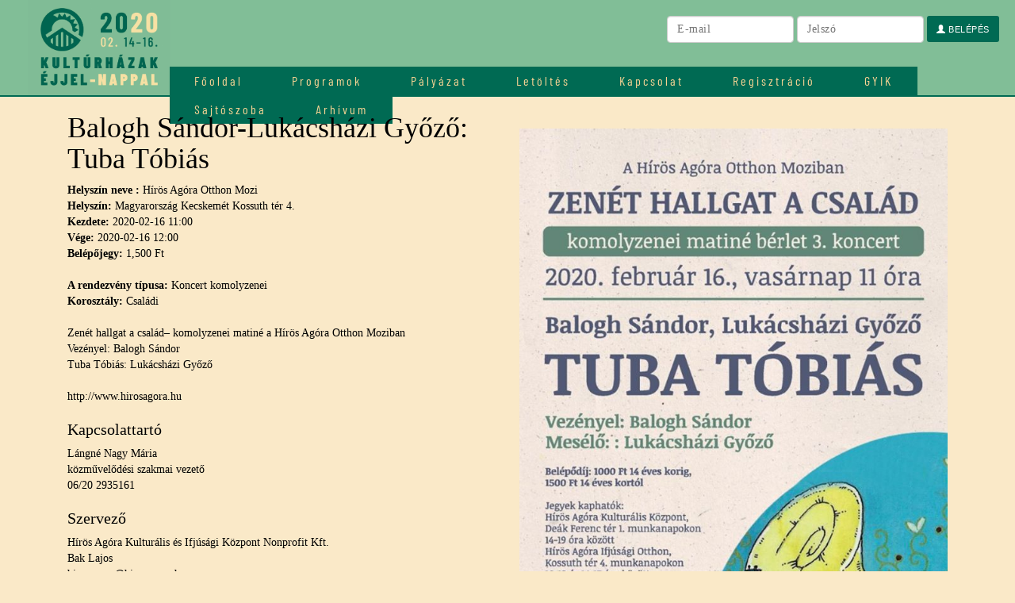

--- FILE ---
content_type: text/html; charset=UTF-8
request_url: https://2020.kulturhazak.hu/programok/balogh-sandor-lukacshazi-gyozo-tuba-tobias/
body_size: 5634
content:
<!DOCTYPE html>
<html lang="hu" class="no-js">
<head>
	<meta charset="UTF-8">
	<meta name="viewport" content="width=device-width">
	<link rel="profile" href="http://gmpg.org/xfn/11">
	<link rel="pingback" href="https://2020.kulturhazak.hu/xmlrpc.php">
	<link rel="shortcut icon" href="https://2020.kulturhazak.hu/wp-content/themes/kh/img/favicon.ico" />
	<!--[if lt IE 9]>
	<script src="https://2020.kulturhazak.hu/wp-content/themes/kh/js/html5.js"></script>
	<![endif]-->
	<link rel='dns-prefetch' href='//fonts.googleapis.com' />
<link rel='dns-prefetch' href='//s.w.org' />
<link rel='stylesheet' id='bbp-default-css'  href='https://2020.kulturhazak.hu/wp-content/plugins/bbpress/templates/default/css/bbpress.css?ver=2.5.14-6684' type='text/css' media='screen' />
<link rel='stylesheet' id='contact-form-7-css'  href='https://2020.kulturhazak.hu/wp-content/plugins/contact-form-7/includes/css/styles.css?ver=4.7' type='text/css' media='all' />
<link rel='stylesheet' id='wpb-google-fonts-css'  href='http://fonts.googleapis.com/css?family=Roboto&#038;subset=latin%2Cgreek%2Cgreek-ext%2Clatin-ext%2Ccyrillic&#038;ver=4.9.8' type='text/css' media='all' />
<link rel='stylesheet' id='bootstrap-css-css'  href='https://2020.kulturhazak.hu/wp-content/themes/kh/css/bootstrap.min.css' type='text/css' media='all' />
<link rel='stylesheet' id='themefontcss-css'  href='https://2020.kulturhazak.hu/wp-content/themes/kh/opens.css' type='text/css' media='all' />
<link rel='stylesheet' id='themecss-css'  href='https://2020.kulturhazak.hu/wp-content/themes/kh/style.css' type='text/css' media='all' />
<link rel='stylesheet' id='tf-compiled-options-mobmenu-css'  href='http://2020.kulturhazak.hu/wp-content/uploads/dynamic-mobmenu.css?ver=4.9.8' type='text/css' media='all' />
<link rel='stylesheet' id='tf-google-webfont-dosis-css'  href='//fonts.googleapis.com/css?family=Dosis%3Ainherit%2C400&#038;subset=latin%2Clatin-ext&#038;ver=4.9.8' type='text/css' media='all' />
<link rel='stylesheet' id='cssmobmenu-icons-css'  href='https://2020.kulturhazak.hu/wp-content/plugins/mobile-menu/includes/css/mobmenu-icons.css?ver=4.9.8' type='text/css' media='all' />
<script type='text/javascript' src='https://2020.kulturhazak.hu/wp-includes/js/jquery/jquery.js?ver=1.12.4'></script>
<script type='text/javascript' src='https://2020.kulturhazak.hu/wp-includes/js/jquery/jquery-migrate.min.js?ver=1.4.1'></script>
<script type='text/javascript' src='https://2020.kulturhazak.hu/wp-content/plugins/mobile-menu/includes/js/mobmenu.js?ver=4.9.8'></script>
<link rel='https://api.w.org/' href='https://2020.kulturhazak.hu/wp-json/' />
<link rel="EditURI" type="application/rsd+xml" title="RSD" href="https://2020.kulturhazak.hu/xmlrpc.php?rsd" />
<link rel="wlwmanifest" type="application/wlwmanifest+xml" href="https://2020.kulturhazak.hu/wp-includes/wlwmanifest.xml" /> 
<link rel='prev' title='Álarckiállítás' href='https://2020.kulturhazak.hu/programok/alarckiallitas/' />
<link rel='next' title='Retró Diszkó' href='https://2020.kulturhazak.hu/programok/retro-diszko/' />

<link rel="canonical" href="https://2020.kulturhazak.hu/programok/balogh-sandor-lukacshazi-gyozo-tuba-tobias/" />
<link rel='shortlink' href='https://2020.kulturhazak.hu/?p=5530' />
<link rel="alternate" type="application/json+oembed" href="https://2020.kulturhazak.hu/wp-json/oembed/1.0/embed?url=https%3A%2F%2F2020.kulturhazak.hu%2Fprogramok%2Fbalogh-sandor-lukacshazi-gyozo-tuba-tobias%2F" />
<link rel="alternate" type="text/xml+oembed" href="https://2020.kulturhazak.hu/wp-json/oembed/1.0/embed?url=https%3A%2F%2F2020.kulturhazak.hu%2Fprogramok%2Fbalogh-sandor-lukacshazi-gyozo-tuba-tobias%2F&#038;format=xml" />
<meta name="generator" content="Powered by WPBakery Page Builder - drag and drop page builder for WordPress."/>
<!--[if lte IE 9]><link rel="stylesheet" type="text/css" href="https://2020.kulturhazak.hu/wp-content/plugins/js_composer/assets/css/vc_lte_ie9.min.css" media="screen"><![endif]--><noscript><style type="text/css"> .wpb_animate_when_almost_visible { opacity: 1; }</style></noscript></head>

<body class="programok-template-default single single-programok postid-5530 wpb-js-composer js-comp-ver-5.4.7 vc_responsive mob-menu-slideout-over">
<div style="background: #81be97">
<div class="container-home" >
	<div class="row" style="margin: 0px;">
<header class="col-md-2" style="background: #81be97">

	<div class="logo"><a href="/"><img src="/wp-content/themes/kh/img/logo.jpg" width="200" style="padding-left: 20px"></a></div>

</header>
<div class="col-md-10" style="padding: 0px;">

<nav class="nomobil" style="padding: 0px; position: absolute; top:84px;">
<ul id="menu-menu-1" class="mymenu"><li id="menu-item-45" class="menu-item menu-item-type-post_type menu-item-object-page menu-item-home menu-item-45"><a href="https://2020.kulturhazak.hu/">Főoldal</a></li>
<li id="menu-item-53" class="menu-item menu-item-type-post_type menu-item-object-page menu-item-53"><a href="https://2020.kulturhazak.hu/program/">Programok</a></li>
<li id="menu-item-3197" class="menu-item menu-item-type-post_type menu-item-object-page menu-item-3197"><a href="https://2020.kulturhazak.hu/palyazat/">Pályázat</a></li>
<li id="menu-item-47" class="menu-item menu-item-type-post_type menu-item-object-page menu-item-47"><a href="https://2020.kulturhazak.hu/letoltes/">Letöltés</a></li>
<li id="menu-item-46" class="menu-item menu-item-type-post_type menu-item-object-page menu-item-46"><a href="https://2020.kulturhazak.hu/kapcsolat/">Kapcsolat</a></li>
<li id="menu-item-48" class="menu-item menu-item-type-post_type menu-item-object-page menu-item-48"><a href="https://2020.kulturhazak.hu/regisztracio/">Regisztráció</a></li>
<li id="menu-item-71" class="menu-item menu-item-type-post_type menu-item-object-page menu-item-71"><a href="https://2020.kulturhazak.hu/gyik/">GYIK</a></li>
<li id="menu-item-72" class="menu-item menu-item-type-post_type menu-item-object-page menu-item-72"><a href="https://2020.kulturhazak.hu/sajtoszoba/">Sajtószoba</a></li>
<li id="menu-item-3113" class="menu-item menu-item-type-custom menu-item-object-custom menu-item-3113"><a target="_blank" href="http://2019.kulturhazak.hu/">Arhívum</a></li>
</ul></nav>
<form name="loginform" id="loginform" action="/belepes/" method="post" class="nomobil1000" style="right: 0;position: absolute;">

			<br>
				<div class="form-group" style="padding-right: 20px; text-align: right;">

				<input type="text" name="log" id="user_login" class="input" value="" placeholder="E-mail">
				<input type="password" name="pwd" id="user_pass" class="input" value="" placeholder="Jelszó">
				<button type="submit" name="wp-submit" id="wp-submit" class="button button-primary" value="Bejelentkezés"><span class="glyphicon glyphicon-user"></span> Belépés</button>
				<input type="hidden" name="redirect_to" value="http://2020.kulturhazak.hu/">
			</div>

		</form>
</div>
</div>
</div>
</div>

<div style="background: #006a53; min-height: 2px; width: 100%;"></div>
<div class="clear"></div>

	<div id="primary" class="content-area">
		<main id="main" class="site-main" role="main">

		
			
			


<article id="post-5530" class="post-5530 programok type-programok status-publish hentry">

<div id="container" class="container">


	<div class="col-md-12">
		
<div class="row">
<div class="col-md-6">
	<h1>Balogh Sándor-Lukácsházi Győző: Tuba Tóbiás</h1>
<b>Helyszín neve :</b> Hírös Agóra Otthon Mozi<br>
<b>Helyszín:</b> Magyarország Kecskemét  Kossuth tér 4.<br>
<b>Kezdete:</b> 2020-02-16 11:00<br>
<b>Vége:</b> 2020-02-16 12:00<br>
<b>Belépőjegy:</b> 1,500 Ft <br><br>

<b>A rendezvény típusa:</b> Koncert komolyzenei<br>
<b>Korosztály:</b> Családi<br>
<br>
Zenét hallgat a család– komolyzenei matiné  a Hírös Agóra Otthon Moziban<br>Vezényel: Balogh Sándor<br>Tuba Tóbiás: Lukácsházi Győző<br><br><a href="http://www.hirosagora.hu" target="_blank">http://www.hirosagora.hu</a><br><h3>Kapcsolattartó</h3>Lángné Nagy Mária<br>közművelődési szakmai vezető<br>06/20 2935161<br> <h3>Szervező</h3>Hírös Agóra Kulturális és Ifjúsági Központ Nonprofit Kft.<br>Bak Lajos<br> <a  href="mailto:hirosagora@hirosagora.hu">hirosagora@hirosagora.hu</a><br><a href="https://www.hirosagora.hu" target="_blank">https://www.hirosagora.hu</a><br><a href="https://www.facebook.com/HirosAgora/" target="_blank">https://www.facebook.com/HirosAgora/</a><br>76/503880<br></div>
<div class="col-md-6">
<br>
<br>
<img src="https://2020.kulturhazak.hu/wp-content/uploads/2020/02/tubatobias.jpg" width="100%">
			</div>

</div><ul class="share-buttons">
    <li>
        <a class="share-twitter" href="https://twitter.com/intent/tweet?text=Balogh Sándor-Lukácsházi Győző: Tuba Tóbiás&amp;url=http://2020.kulturhazak.hu/programok/balogh-sandor-lukacshazi-gyozo-tuba-tobias/&amp;" target="_blank">
            <svg id="twitter" data-name="twitter" xmlns="http://www.w3.org/2000/svg" viewBox="0 0 58.1 47.2">
                <path d="M54.86,20.19v1.55c0,15.74-12,33.88-33.88,33.88A33.64,33.64,0,0,1,2.74,50.27a24.55,24.55,0,0,0,2.88.15A23.84,23.84,0,0,0,20.4,45.33,11.93,11.93,0,0,1,9.27,37.07a15,15,0,0,0,2.25.18,12.58,12.58,0,0,0,3.13-.41A11.91,11.91,0,0,1,5.1,25.17V25a12,12,0,0,0,5.38,1.51A11.92,11.92,0,0,1,6.8,10.61,33.84,33.84,0,0,0,31.35,23.06a13.44,13.44,0,0,1-.29-2.73,11.92,11.92,0,0,1,20.61-8.15,23.43,23.43,0,0,0,7.56-2.87A11.87,11.87,0,0,1,54,15.88,23.87,23.87,0,0,0,60.84,14,25.59,25.59,0,0,1,54.86,20.19Z" transform="translate(-2.74 -8.42)"/>
            </svg>
        </a>
    </li>
    <li>
        <a class="share-facebook" href="https://www.facebook.com/sharer/sharer.php?u=http://2020.kulturhazak.hu/programok/balogh-sandor-lukacshazi-gyozo-tuba-tobias/" target="_blank">
            <svg id="facebook" data-name="facebook" xmlns="http://www.w3.org/2000/svg" viewBox="0 0 30.61 59.03">
                <path d="M47.2,12.76H41.63c-4.36,0-5.18,2.09-5.18,5.11v6.71h10.4l-1.38,10.5h-9V62H25.59V35.07h-9V24.57h9V16.84c0-9,5.5-13.87,13.52-13.87a69.4,69.4,0,0,1,8.09.43Z" transform="translate(-16.59 -2.97)"/>
            </svg>

        </a>
    </li>
    <li>
        <a class="share-googleplus" href="https://plus.google.com/share?url=http://2020.kulturhazak.hu/programok/balogh-sandor-lukacshazi-gyozo-tuba-tobias/" target="_blank">
            <svg id="googleplus" data-name="googleplus" xmlns="http://www.w3.org/2000/svg" viewBox="0 0 59.45 37.8">
                <path d="M21.65,53.45a18.9,18.9,0,0,1,0-37.8,18.05,18.05,0,0,1,12.66,5l-5.13,4.93a10.61,10.61,0,0,0-7.53-2.91,11.94,11.94,0,0,0,0,23.88c7.48,0,10.29-5.39,10.73-8.15H21.65V31.9H39.49A16,16,0,0,1,39.8,35C39.8,45.79,32.55,53.45,21.65,53.45Zm40.51-16.2H56.77v5.39H51.35V37.25H46V31.84h5.39V26.45h5.42v5.39H62.2Z" transform="translate(-2.75 -15.65)"/>
            </svg>

        </a>
    </li>
    <li>
        <a class="share-pinterest" href="http://pinterest.com/pin/create/button/?url=http://2020.kulturhazak.hu/programok/balogh-sandor-lukacshazi-gyozo-tuba-tobias/&amp;media=https://2020.kulturhazak.hu/wp-content/uploads/2020/02/tubatobias.jpg&amp;description=Balogh Sándor-Lukácsházi Győző: Tuba Tóbiás" target="_blank">
            <svg id="pinterest" data-name="pinterest" xmlns="http://www.w3.org/2000/svg" viewBox="0 0 61.48 61.48">
                <path d="M31.78,63a30.1,30.1,0,0,1-8.73-1.28,25.52,25.52,0,0,0,3.12-6.56s.36-1.36,2.16-8.45c1,2,4.16,3.84,7.48,3.84,9.89,0,16.61-9,16.61-21.09,0-9.09-7.72-17.61-19.49-17.61C18.37,11.83,11,22.32,11,31c0,5.28,2,10,6.28,11.77a1.06,1.06,0,0,0,1.52-.8c.16-.52.48-1.88.64-2.44A1.51,1.51,0,0,0,19,37.85a8.93,8.93,0,0,1-2-6C17,24,22.77,17.07,32.1,17.07c8.24,0,12.81,5,12.81,11.81,0,8.85-3.92,16.33-9.77,16.33a4.76,4.76,0,0,1-4.84-5.92C31.22,35.41,33,31.2,33,28.4c0-2.52-1.36-4.64-4.16-4.64-3.28,0-5.92,3.4-5.92,8a12.81,12.81,0,0,0,1,4.88c-3.36,14.25-4,16.73-4,16.73a26.94,26.94,0,0,0-.52,7.08A30.77,30.77,0,1,1,31.78,63Z" transform="translate(-1.04 -1.5)"/>
            </svg>

        </a>
    </li>
</ul>
	</div>
</div>

        


</article><!-- #post-## -->

		</main><!-- .site-main -->
	</div><!-- .content-area -->


<footer>
 <div class="container">
	<div id="footer-1" class="footer-widgets">
		<div id="text-2" class="widget widget_text"><h3 class="widget-title">AZ ESEMÉNY SZERVEZŐJE</h3>			<div class="textwidget"><p>A Kultúrházak éjjel-nappal akció<br />
meghirdetője és lebonyolítója a Magyar Népművelők Egyesülete.</p>
</div>
		</div><div id="media_image-2" class="widget widget_media_image"><img width="80" height="81" src="https://2020.kulturhazak.hu/wp-content/uploads/2018/10/logo_mne.png" class="image wp-image-82  attachment-full size-full" alt="" style="max-width: 100%; height: auto;" /></div><div id="text-3" class="widget widget_text"><h3 class="widget-title">MÉDIATÁMOGATÓK</h3>			<div class="textwidget"></div>
		</div><div id="media_image-3" class="widget widget_media_image"><img width="106" height="84" src="https://2020.kulturhazak.hu/wp-content/uploads/2018/10/mediatamogatok_v8_small-150x119.png" class="image wp-image-83  attachment-141x84 size-141x84" alt="" style="max-width: 100%; height: auto;" /></div>	</div>

	<div id="footer-2" class="footer-widgets">
                <div id="text-4" class="widget widget_text"><h3 class="widget-title">PARTNEREK</h3>			<div class="textwidget"></div>
		</div><div id="media_image-4" class="widget widget_media_image"><img width="200" height="298" src="https://2020.kulturhazak.hu/wp-content/uploads/2018/10/tamogatok_v5.png" class="image wp-image-84  attachment-full size-full" alt="" style="max-width: 100%; height: auto;" /></div><div id="custom_html-2" class="widget_text widget widget_custom_html"><div class="textwidget custom-html-widget"><img src="/wp-content/uploads/2019/01/kulturpart3.png" width="160"><br><br>
<img src="/wp-content/uploads/2019/07/emmi-emet-cssa.jpg" width="160"><br><br>
<img src="/wp-content/themes/kh/img/EMKE_logo_feher.png" width="160">

<img src="/wp-content/uploads/2020/01/temi-logo.jpg" width="160">
</div></div>    </div>

    <div id="footer-3" class="footer-widgets">
                <div id="text-5" class="widget widget_text"><h3 class="widget-title">AZ ESEMÉNY TÁMOGATÓJA</h3>			<div class="textwidget"></div>
		</div><div id="media_image-5" class="widget widget_media_image"><a href="https://www.kormany.hu/hu/emberi-eroforrasok-miniszteriuma"><img width="200" height="137" src="https://2020.kulturhazak.hu/wp-content/uploads/2018/10/logo_emmi.png" class="image wp-image-85  attachment-full size-full" alt="" style="max-width: 100%; height: auto;" /></a></div><div id="media_image-6" class="widget widget_media_image"><a href="http://www.nka.hu/"><img width="200" height="62" src="https://2020.kulturhazak.hu/wp-content/uploads/2018/10/nka_200px.png" class="image wp-image-86  attachment-full size-full" alt="" style="max-width: 100%; height: auto;" /></a></div>    </div>

    <div id="footer-4" class="footer-widgets">
                <div id="text-6" class="widget widget_text"><h3 class="widget-title">TOVÁBBI INFORMÁCIÓ</h3>			<div class="textwidget"><p><strong><span style="color: #ffffff;">SZAKMAI KÉRDÉSEKBEN:</span><br />
Gábor Klára</strong><br />
Mobil: <a href="tel:+36203874111">+36 20 387 4111</a><br />
E-mail: <a href="mailto:informacio@kulturhazak.hu">informacio@kulturhazak.hu</a></p>
<p><a href="https://www.facebook.com/kulturhazak" target="_blank"><img src="/wp-content/uploads/2018/10/facebook.png" alt="facebook" width="35" height="35" /></a></p>
</div>
		</div>    </div>
</div>
</footer>
<div style="background: #000; color: #fff; padding: 20px 0px; font-size: 11px;">
<div class="container">

                        <span class="copyright">2014-2026 © Copyright - Kultúrházak éjjel-nappal</span>

</div>
</div>


<div class="mobmenu-overlay"></div><div class="mob-menu-header-holder mobmenu"  data-open-icon="down-open" data-close-icon="up-open"><div  class="mobmenul-container"></div><div class="mob-menu-logo-holder"><a href="https://2020.kulturhazak.hu" class="headertext"><span>kulturhazak.hu</span></a></div><div  class="mobmenur-container"><a href="#" class="mobmenu-right-bt"><i class="mob-icon-menu mob-menu-icon"></i><i class="mob-icon-cancel-1 mob-cancel-button"></i></a></div></div>				<!--  Right Panel Structure -->
				<div class="mob-menu-right-panel mobmenu  ">
					<a href="#" class="mobmenu-right-bt"><i class="mob-icon-cancel mob-cancel-button"></i></a>
					<div class="mobmenu_content">
					
			
		<div class="menu-menu-1-container"><ul id="mobmenuright"><li  class="menu-item menu-item-type-post_type menu-item-object-page menu-item-home menu-item-45"><a href="https://2020.kulturhazak.hu/" class="">Főoldal</a></li><li  class="menu-item menu-item-type-post_type menu-item-object-page menu-item-53"><a href="https://2020.kulturhazak.hu/program/" class="">Programok</a></li><li  class="menu-item menu-item-type-post_type menu-item-object-page menu-item-3197"><a href="https://2020.kulturhazak.hu/palyazat/" class="">Pályázat</a></li><li  class="menu-item menu-item-type-post_type menu-item-object-page menu-item-47"><a href="https://2020.kulturhazak.hu/letoltes/" class="">Letöltés</a></li><li  class="menu-item menu-item-type-post_type menu-item-object-page menu-item-46"><a href="https://2020.kulturhazak.hu/kapcsolat/" class="">Kapcsolat</a></li><li  class="menu-item menu-item-type-post_type menu-item-object-page menu-item-48"><a href="https://2020.kulturhazak.hu/regisztracio/" class="">Regisztráció</a></li><li  class="menu-item menu-item-type-post_type menu-item-object-page menu-item-71"><a href="https://2020.kulturhazak.hu/gyik/" class="">GYIK</a></li><li  class="menu-item menu-item-type-post_type menu-item-object-page menu-item-72"><a href="https://2020.kulturhazak.hu/sajtoszoba/" class="">Sajtószoba</a></li><li  class="menu-item menu-item-type-custom menu-item-object-custom menu-item-3113"><a target="_blank" href="http://2019.kulturhazak.hu/" class="">Arhívum</a></li></ul></div>
			</div><div class="mob-menu-right-bg-holder"></div></div>

		<script type='text/javascript' src='https://2020.kulturhazak.hu/wp-content/plugins/bbpress/templates/default/js/editor.js?ver=2.5.14-6684'></script>
<script type='text/javascript' src='https://2020.kulturhazak.hu/wp-content/plugins/contact-form-7/includes/js/jquery.form.min.js?ver=3.51.0-2014.06.20'></script>
<script type='text/javascript'>
/* <![CDATA[ */
var _wpcf7 = {"recaptcha":{"messages":{"empty":"Er\u0151s\u00edts\u00fck meg, hogy emberb\u0151l vagyunk."}}};
/* ]]> */
</script>
<script type='text/javascript' src='https://2020.kulturhazak.hu/wp-content/plugins/contact-form-7/includes/js/scripts.js?ver=4.7'></script>
<script type='text/javascript' src='https://2020.kulturhazak.hu/wp-content/themes/kh/js/bootstrap.min.js'></script>
<script type='text/javascript' src='https://2020.kulturhazak.hu/wp-content/themes/kh/js/nice.js'></script>
<script type='text/javascript' src='https://2020.kulturhazak.hu/wp-includes/js/wp-embed.min.js?ver=4.9.8'></script>
<script>

  jQuery(function($){
    // now you can use jQuery code here with $ shortcut formatting
    // this executes immediately - before the page is finished loading

      maxh=0;
   jQuery(".dinheight").each(function(i){

      if (jQuery(this).height() > maxh) maxh = jQuery(this).height();
console.log(jQuery(this).height());
   });
jQuery(".dinheight").height(maxh);


jQuery(".select_o").change(function () {
  document.location.href=$('option:selected', this).attr('data-link');
});

});

</script>
</body>
</html>
